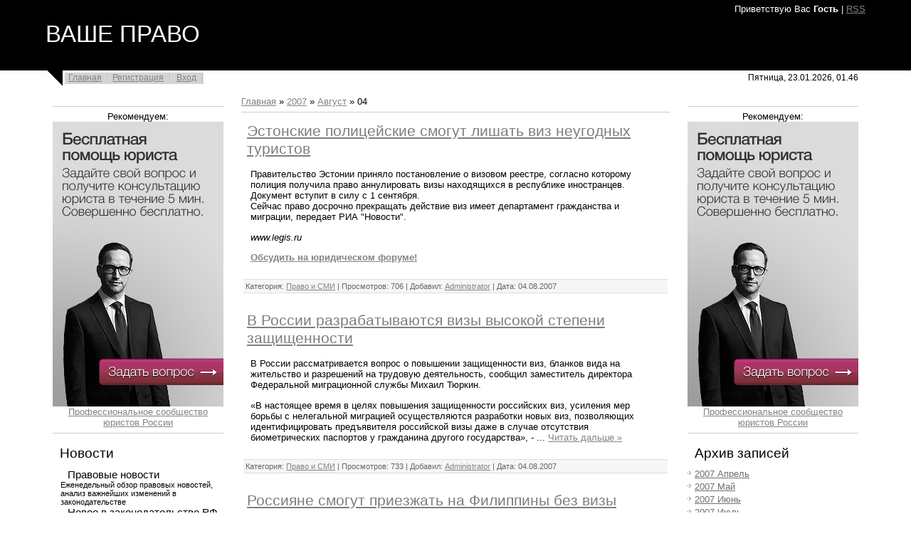

--- FILE ---
content_type: text/html; charset=UTF-8
request_url: https://vashepravo.ucoz.ru/news/2007-08-04
body_size: 7630
content:
<html>
<head>

	<script type="text/javascript">new Image().src = "//counter.yadro.ru/hit;ucoznet?r"+escape(document.referrer)+(screen&&";s"+screen.width+"*"+screen.height+"*"+(screen.colorDepth||screen.pixelDepth))+";u"+escape(document.URL)+";"+Date.now();</script>
	<script type="text/javascript">new Image().src = "//counter.yadro.ru/hit;ucoz_desktop_ad?r"+escape(document.referrer)+(screen&&";s"+screen.width+"*"+screen.height+"*"+(screen.colorDepth||screen.pixelDepth))+";u"+escape(document.URL)+";"+Date.now();</script>
<meta http-equiv="content-type" content="text/html; charset=UTF-8">
<title>04 Августа 2007 - Консультация юриста онлайн бесплатно</title>

<link type="text/css" rel="StyleSheet" href="/.s/src/css/813.css" />

	<link rel="stylesheet" href="/.s/src/base.min.css?v=221108" />
	<link rel="stylesheet" href="/.s/src/layer1.min.css?v=221108" />

	<script src="/.s/src/jquery-1.12.4.min.js"></script>
	
	<script src="/.s/src/uwnd.min.js?v=221108"></script>
	<script src="//s773.ucoz.net/cgi/uutils.fcg?a=uSD&ca=2&ug=999&isp=0&r=0.294168474582136"></script>
	<link rel="stylesheet" href="/.s/src/ulightbox/ulightbox.min.css" />
	<link rel="stylesheet" href="/.s/src/social.css" />
	<script src="/.s/src/ulightbox/ulightbox.min.js"></script>
	<script>
/* --- UCOZ-JS-DATA --- */
window.uCoz = {"ssid":"107261006410232415407","uLightboxType":1,"site":{"domain":null,"id":"0vashepravo","host":"vashepravo.ucoz.ru"},"country":"US","sign":{"7287":"Перейти на страницу с фотографией.","5458":"Следующий","7252":"Предыдущий","7251":"Запрошенный контент не может быть загружен. Пожалуйста, попробуйте позже.","7253":"Начать слайд-шоу","5255":"Помощник","3125":"Закрыть","7254":"Изменить размер"},"module":"news","language":"ru","layerType":1};
/* --- UCOZ-JS-CODE --- */

	let ajaxPageController = {
		showLoader : function() { document.getElementById('myGrid')?.classList.remove('u-hidden'); },
		hideLoader : function() { document.getElementById('myGrid')?.classList.add('u-hidden'); },
	};
 function uSocialLogin(t) {
			var params = {"yandex":{"height":515,"width":870},"ok":{"height":390,"width":710},"google":{"width":700,"height":600},"vkontakte":{"height":400,"width":790},"facebook":{"height":520,"width":950}};
			var ref = escape(location.protocol + '//' + ('vashepravo.ucoz.ru' || location.hostname) + location.pathname + ((location.hash ? ( location.search ? location.search + '&' : '?' ) + 'rnd=' + Date.now() + location.hash : ( location.search || '' ))));
			window.open('/'+t+'?ref='+ref,'conwin','width='+params[t].width+',height='+params[t].height+',status=1,resizable=1,left='+parseInt((screen.availWidth/2)-(params[t].width/2))+',top='+parseInt((screen.availHeight/2)-(params[t].height/2)-20)+'screenX='+parseInt((screen.availWidth/2)-(params[t].width/2))+',screenY='+parseInt((screen.availHeight/2)-(params[t].height/2)-20));
			return false;
		}
		function TelegramAuth(user){
			user['a'] = 9; user['m'] = 'telegram';
			_uPostForm('', {type: 'POST', url: '/index/sub', data: user});
		}
function loginPopupForm(params = {}) { new _uWnd('LF', ' ', -250, -100, { closeonesc:1, resize:1 }, { url:'/index/40' + (params.urlParams ? '?'+params.urlParams : '') }) }
/* --- UCOZ-JS-END --- */
</script>

	<style>.UhideBlock{display:none; }</style>
</head>
<body>

<div class="wrap">

<!--U1AHEADER1Z--><meta name="description" content="ВАШЕ ПРАВО - бесплатная консультация юриста онлайн" />
<meta name="keywords" content="бесплатная консультация юриста, юридическая консультация, новости права" />
<div class="header">
<p class="welcome"><!--<s5212>-->Приветствую Вас<!--</s>--> <b>Гость</b> | <a href="https://vashepravo.ucoz.ru/news/rss/">RSS</a></p>
<h1 class="site-logo"><!-- <logo> -->ВАШЕ ПРАВО<!-- </logo> --></h1>
</div>
<div class="top-navigation">
<div class="top-links"><a href="http://vashepravo.ucoz.ru/"><!--<s5176>-->Главная<!--</s>--></a><a href="/register"><!--<s3089>-->Регистрация<!--</s>--></a> <a href="javascript:;" rel="nofollow" onclick="loginPopupForm(); return false;"><!--<s3087>-->Вход<!--</s>--></a></div>
<div class="date">Пятница, 23.01.2026, 01.46</div>
</div><!--/U1AHEADER1Z-->

<!-- <middle> -->
<table border="0" cellpadding="0" cellspacing="0" width="90%" align="center">
<tr>
<td class="sidebar">
<!--U1CLEFTER1Z--><!-- <block1> -->

<!-- </block1> -->

<hr><center>
Рекомендуем:<br>
<script type="text/javascript" src="//vashepravo.ucoz.ru/rtr/2"></script>
</center><hr>

<!-- <block2> -->

<!-- </block2> -->

<!-- <block3> -->

<h4 class="block-title"><!-- <bt> --><!--<s5351>-->Новости<!--</s>--><!-- </bt> --></h4>
<div class="block-content"><!-- <bc> --><table border="0" cellspacing="1" cellpadding="0" width="100%" class="catsTable"><tr>
					<td style="width:100%" class="catsTd" valign="top" id="cid3">
						<a href="/news/1-0-3" class="catName">Правовые новости</a>  
<div class="catDescr">Еженедельный обзор правовых новостей, анализ важнейших изменений в законодательстве</div>
					</td></tr><tr>
					<td style="width:100%" class="catsTd" valign="top" id="cid8">
						<a href="/news/1-0-8" class="catName">Новое в законодательстве РФ</a>  
<div class="catDescr">Обзор вышедших документов: законов, указов, ведомственных актов...</div>
					</td></tr><tr>
					<td style="width:100%" class="catsTd" valign="top" id="cid6">
						<a href="/news/1-0-6" class="catName">Право и СМИ</a>  
<div class="catDescr">Дайджест печатных и электронных СМИ. Обзор правовых новостей</div>
					</td></tr><tr>
					<td style="width:100%" class="catsTd" valign="top" id="cid7">
						<a href="/news/1-0-7" class="catName">Пресс-релизы</a>  
<div class="catDescr">Пресс-релизы компаний. Образование. Семинары. Конференции.</div>
					</td></tr></table><!-- </bc> --></div>

<!-- </block3> -->

<!-- <block4> -->

<h4 class="block-title"><!-- <bt> --><!--<s3163>-->Поиск<!--</s>--><!-- </bt> --></h4>
<div class="block-content"><div align="center"><!-- <bc> -->
		<div class="searchForm">
			<form onsubmit="this.sfSbm.disabled=true" method="get" style="margin:0" action="/search/">
				<div align="center" class="schQuery">
					<input type="text" name="q" maxlength="30" size="20" class="queryField" />
				</div>
				<div align="center" class="schBtn">
					<input type="submit" class="searchSbmFl" name="sfSbm" value="Найти" />
				</div>
				<input type="hidden" name="t" value="0">
			</form>
		</div><!-- </bc> --></div></div>

<!-- </block4> -->

<!-- <block5> -->

<h4 class="block-title"><!-- <bt> --><!--<s5171>-->Календарь<!--</s>--><!-- </bt> --></h4>
<div class="block-content"><div align="center"><!-- <bc> -->
		<table border="0" cellspacing="1" cellpadding="2" class="calTable">
			<tr><td align="center" class="calMonth" colspan="7"><a title="Июль 2007" class="calMonthLink cal-month-link-prev" rel="nofollow" href="/news/2007-07">&laquo;</a>&nbsp; <a class="calMonthLink cal-month-current" rel="nofollow" href="/news/2007-08">Август 2007</a> &nbsp;<a title="Сентябрь 2007" class="calMonthLink cal-month-link-next" rel="nofollow" href="/news/2007-09">&raquo;</a></td></tr>
		<tr>
			<td align="center" class="calWday">Пн</td>
			<td align="center" class="calWday">Вт</td>
			<td align="center" class="calWday">Ср</td>
			<td align="center" class="calWday">Чт</td>
			<td align="center" class="calWday">Пт</td>
			<td align="center" class="calWdaySe">Сб</td>
			<td align="center" class="calWdaySu">Вс</td>
		</tr><tr><td>&nbsp;</td><td>&nbsp;</td><td align="center" class="calMdayIs"><a class="calMdayLink" href="/news/2007-08-01" title="14 Сообщений">1</a></td><td align="center" class="calMdayIs"><a class="calMdayLink" href="/news/2007-08-02" title="6 Сообщений">2</a></td><td align="center" class="calMdayIs"><a class="calMdayLink" href="/news/2007-08-03" title="6 Сообщений">3</a></td><td align="center" class="calMdayIsA"><a class="calMdayLink" href="/news/2007-08-04" title="3 Сообщений">4</a></td><td align="center" class="calMdayIs"><a class="calMdayLink" href="/news/2007-08-05" title="1 Сообщений">5</a></td></tr><tr><td align="center" class="calMdayIs"><a class="calMdayLink" href="/news/2007-08-06" title="8 Сообщений">6</a></td><td align="center" class="calMdayIs"><a class="calMdayLink" href="/news/2007-08-07" title="12 Сообщений">7</a></td><td align="center" class="calMdayIs"><a class="calMdayLink" href="/news/2007-08-08" title="1 Сообщений">8</a></td><td align="center" class="calMdayIs"><a class="calMdayLink" href="/news/2007-08-09" title="12 Сообщений">9</a></td><td align="center" class="calMdayIs"><a class="calMdayLink" href="/news/2007-08-10" title="2 Сообщений">10</a></td><td align="center" class="calMdayIs"><a class="calMdayLink" href="/news/2007-08-11" title="8 Сообщений">11</a></td><td align="center" class="calMdayIs"><a class="calMdayLink" href="/news/2007-08-12" title="1 Сообщений">12</a></td></tr><tr><td align="center" class="calMdayIs"><a class="calMdayLink" href="/news/2007-08-13" title="7 Сообщений">13</a></td><td align="center" class="calMdayIs"><a class="calMdayLink" href="/news/2007-08-14" title="5 Сообщений">14</a></td><td align="center" class="calMdayIs"><a class="calMdayLink" href="/news/2007-08-15" title="12 Сообщений">15</a></td><td align="center" class="calMdayIs"><a class="calMdayLink" href="/news/2007-08-16" title="7 Сообщений">16</a></td><td align="center" class="calMdayIs"><a class="calMdayLink" href="/news/2007-08-17" title="4 Сообщений">17</a></td><td align="center" class="calMdayIs"><a class="calMdayLink" href="/news/2007-08-18" title="1 Сообщений">18</a></td><td align="center" class="calMdayIs"><a class="calMdayLink" href="/news/2007-08-19" title="1 Сообщений">19</a></td></tr><tr><td align="center" class="calMdayIs"><a class="calMdayLink" href="/news/2007-08-20" title="5 Сообщений">20</a></td><td align="center" class="calMdayIs"><a class="calMdayLink" href="/news/2007-08-21" title="7 Сообщений">21</a></td><td align="center" class="calMdayIs"><a class="calMdayLink" href="/news/2007-08-22" title="11 Сообщений">22</a></td><td align="center" class="calMdayIs"><a class="calMdayLink" href="/news/2007-08-23" title="9 Сообщений">23</a></td><td align="center" class="calMdayIs"><a class="calMdayLink" href="/news/2007-08-24" title="1 Сообщений">24</a></td><td align="center" class="calMdayIs"><a class="calMdayLink" href="/news/2007-08-25" title="9 Сообщений">25</a></td><td align="center" class="calMdayIs"><a class="calMdayLink" href="/news/2007-08-26" title="2 Сообщений">26</a></td></tr><tr><td align="center" class="calMdayIs"><a class="calMdayLink" href="/news/2007-08-27" title="11 Сообщений">27</a></td><td align="center" class="calMdayIs"><a class="calMdayLink" href="/news/2007-08-28" title="9 Сообщений">28</a></td><td align="center" class="calMdayIs"><a class="calMdayLink" href="/news/2007-08-29" title="1 Сообщений">29</a></td><td align="center" class="calMdayIs"><a class="calMdayLink" href="/news/2007-08-30" title="3 Сообщений">30</a></td><td align="center" class="calMdayIs"><a class="calMdayLink" href="/news/2007-08-31" title="6 Сообщений">31</a></td></tr></table><!-- </bc> --></div></div>

<!-- </block5> --><!--/U1CLEFTER1Z-->
</td>
<td class="content">
<!-- <body> --><a href="http://vashepravo.ucoz.ru/"><!--<s5176>-->Главная<!--</s>--></a> &raquo; <a class="dateBar breadcrumb-item" href="/news/2007-00">2007</a> <span class="breadcrumb-sep">&raquo;</span> <a class="dateBar breadcrumb-item" href="/news/2007-08">Август</a> <span class="breadcrumb-sep">&raquo;</span> <span class="breadcrumb-curr">04</span> <hr />
<div id="nativeroll_video_cont" style="display:none;"></div><table border="0" width="100%" cellspacing="0" cellpadding="0" class="dayAllEntries"><tr><td class="archiveEntries"><div id="entryID545"><table border="0" cellpadding="0" cellspacing="0" width="100%" class="eBlock">
<tr><td style="padding:3px;">
	
	<div class="eTitle" style="text-align:start;"><a href="/news/2007-08-04-545">Эстонские полицейские смогут лишать виз неугодных туристов</a></div>
	<div class="eMessage" style="text-align:start;clear:both;padding-top:2px;padding-bottom:2px;">
		
		Правительство Эстонии приняло постановление о визовом реестре, согласно которому полиция получила право аннулировать визы находящихся в республике иностранцев. Документ вступит в силу с 1 сентября. <br /> Сейчас право досрочно прекращать действие виз имеет департамент гражданства и миграции, передает РИА "Новости". <p> <i>www.legis.ru </i> <p> <b><a class="link" href="http://legalportal.ru/forum/" rel="nofollow" target="_blank">Обсудить на юридическом форуме!</a></b>
	</div>
	
	<div class="eDetails" style="clear:both;">
		
		<span class="e-category">
			<span class="ed-title">Категория:</span>
			<span class="ed-value"><a href="/news/1-0-6">Право и СМИ</a></span>
		</span>
		<span class="ed-sep"> | </span>
		<span class="e-reads">
			<span class="ed-title">Просмотров:</span>
			<span class="ed-value">706</span>
		</span>
		<span class="ed-sep"> | </span>
		<span class="e-author">
			<span class="ed-title">Добавил:</span>
			<span class="ed-value" ><a href="javascript:;" rel="nofollow" onclick="window.open('/index/8-3', 'up3', 'scrollbars=1,top=0,left=0,resizable=1,width=700,height=375'); return false;">Administrator</a></span>
		</span>
		<span class="ed-sep"> | </span>
		<span class="e-date">
			<span class="ed-title">Дата:</span>
			<span class="ed-value" title="15.30">04.08.2007</span>
		</span>
		
	</div>
</td></tr></table><br /></div><div id="entryID544"><table border="0" cellpadding="0" cellspacing="0" width="100%" class="eBlock">
<tr><td style="padding:3px;">
	
	<div class="eTitle" style="text-align:start;"><a href="/news/2007-08-04-544">В России разрабатываются визы высокой степени защищенности</a></div>
	<div class="eMessage" style="text-align:start;clear:both;padding-top:2px;padding-bottom:2px;">
		
		В России рассматривается вопрос о повышении защищенности виз, бланков вида на жительство и разрешений на трудовую деятельность, сообщил заместитель директора Федеральной миграционной службы Михаил Тюркин. <p> «В настоящее время в целях повышения защищенности российских виз, усиления мер борьбы с нелегальной миграцией осуществляются разработки новых виз, позволяющих идентифицировать предъявителя российской визы даже в случае отсутствия биометрических паспортов у гражданина другого государства», -
		<!--"-->
		<span class="entDots">... </span>
		<span class="entryReadAll">
			<a class="entryReadAllLink" href="/news/2007-08-04-544">Читать дальше &raquo;</a>
		</span>
	</div>
	
	<div class="eDetails" style="clear:both;">
		
		<span class="e-category">
			<span class="ed-title">Категория:</span>
			<span class="ed-value"><a href="/news/1-0-6">Право и СМИ</a></span>
		</span>
		<span class="ed-sep"> | </span>
		<span class="e-reads">
			<span class="ed-title">Просмотров:</span>
			<span class="ed-value">733</span>
		</span>
		<span class="ed-sep"> | </span>
		<span class="e-author">
			<span class="ed-title">Добавил:</span>
			<span class="ed-value" ><a href="javascript:;" rel="nofollow" onclick="window.open('/index/8-3', 'up3', 'scrollbars=1,top=0,left=0,resizable=1,width=700,height=375'); return false;">Administrator</a></span>
		</span>
		<span class="ed-sep"> | </span>
		<span class="e-date">
			<span class="ed-title">Дата:</span>
			<span class="ed-value" title="14.45">04.08.2007</span>
		</span>
		
	</div>
</td></tr></table><br /></div><div id="entryID543"><table border="0" cellpadding="0" cellspacing="0" width="100%" class="eBlock">
<tr><td style="padding:3px;">
	
	<div class="eTitle" style="text-align:start;"><a href="/news/2007-08-04-543">Россияне смогут приезжать на Филиппины без визы</a></div>
	<div class="eMessage" style="text-align:start;clear:both;padding-top:2px;padding-bottom:2px;">
		
		Российские туристы смогут посещать Филиппины без визы на период в 21 день уже в ближайшее время. Об этом сообщил сегодня глава МИД РФ Сергей Лавров, подводя итоги переговоров со своим филиппинским коллегой Альберто Ромулой, передает радиостанция "Маяк". <p> В связи с этим С.Лавров поблагодарил правительство Филиппин за принятое решение и выразил уверенность, что "это позволит активизировать обмены между двумя странами и улучшить сотрудничество в различных сферах". <p> Кроме того, в Маниле главы 
		<!--"-->
		<span class="entDots">... </span>
		<span class="entryReadAll">
			<a class="entryReadAllLink" href="/news/2007-08-04-543">Читать дальше &raquo;</a>
		</span>
	</div>
	
	<div class="eDetails" style="clear:both;">
		
		<span class="e-category">
			<span class="ed-title">Категория:</span>
			<span class="ed-value"><a href="/news/1-0-6">Право и СМИ</a></span>
		</span>
		<span class="ed-sep"> | </span>
		<span class="e-reads">
			<span class="ed-title">Просмотров:</span>
			<span class="ed-value">729</span>
		</span>
		<span class="ed-sep"> | </span>
		<span class="e-author">
			<span class="ed-title">Добавил:</span>
			<span class="ed-value" ><a href="javascript:;" rel="nofollow" onclick="window.open('/index/8-3', 'up3', 'scrollbars=1,top=0,left=0,resizable=1,width=700,height=375'); return false;">Administrator</a></span>
		</span>
		<span class="ed-sep"> | </span>
		<span class="e-date">
			<span class="ed-title">Дата:</span>
			<span class="ed-value" title="14.42">04.08.2007</span>
		</span>
		
	</div>
</td></tr></table><br /></div></td></tr></table><!-- </body> -->
</td>
<td class="sidebar">
<!--U1DRIGHTER1Z--><hr><center>
Рекомендуем:<br>
<script type="text/javascript" src="//vashepravo.ucoz.ru/rtr/2"></script>
</center><hr>

<!-- <block6> -->

<h4 class="block-title"><!-- <bt> --><!--<s5347>-->Архив записей<!--</s>--><!-- </bt> --></h4>
<div class="block-content"><!-- <bc> --><ul class="archUl"><li class="archLi"><a class="archLink" href="/news/2007-04">2007 Апрель</a></li><li class="archLi"><a class="archLink" href="/news/2007-05">2007 Май</a></li><li class="archLi"><a class="archLink" href="/news/2007-06">2007 Июнь</a></li><li class="archLi"><a class="archLink" href="/news/2007-07">2007 Июль</a></li><li class="archLi"><a class="archLink" href="/news/2007-08">2007 Август</a></li><li class="archLi"><a class="archLink" href="/news/2007-09">2007 Сентябрь</a></li><li class="archLi"><a class="archLink" href="/news/2007-10">2007 Октябрь</a></li><li class="archLi"><a class="archLink" href="/news/2007-11">2007 Ноябрь</a></li><li class="archLi"><a class="archLink" href="/news/2007-12">2007 Декабрь</a></li><li class="archLi"><a class="archLink" href="/news/2008-01">2008 Январь</a></li><li class="archLi"><a class="archLink" href="/news/2008-02">2008 Февраль</a></li><li class="archLi"><a class="archLink" href="/news/2008-03">2008 Март</a></li><li class="archLi"><a class="archLink" href="/news/2008-04">2008 Апрель</a></li><li class="archLi"><a class="archLink" href="/news/2008-05">2008 Май</a></li><li class="archLi"><a class="archLink" href="/news/2008-06">2008 Июнь</a></li><li class="archLi"><a class="archLink" href="/news/2008-07">2008 Июль</a></li><li class="archLi"><a class="archLink" href="/news/2008-08">2008 Август</a></li><li class="archLi"><a class="archLink" href="/news/2008-09">2008 Сентябрь</a></li><li class="archLi"><a class="archLink" href="/news/2008-10">2008 Октябрь</a></li></ul><!-- </bc> --></div>

<!-- </block6> -->

<!-- <block7> -->

<h4 class="block-title"><!-- <bt> --><!--<s5207>-->Наш опрос<!--</s>--><!-- </bt> --></h4>
<div class="block-content"><!-- <bc> --><table border="0" cellpadding="1" cellspacing="0" width="100%">
<tr><td style="font:11px Tahoma,Arial;height:20xp"><b>Насколько активно Россия борется с рейдерами?</b></td></tr>
<tr><td align="" style="font-family:Tahoma,Arial;font-size:8pt;"><div class="answer">1. <span title="Голосов: 4 (57%)">Более-менее активно</span><div style="padding-top:3px;"><div style="width:73px;background:#A1523A;height:3px"><img alt="" src="/.s/img/1px.gif" width="1" height="3" width="73" /></div></div></div><div class="answer">2. <span title="Голосов: 3 (42%)">Вообще не борется</span><div style="padding-top:3px;"><div style="width:55px;background:#E3BF6A;height:3px"><img alt="" src="/.s/img/1px.gif" width="1" height="3" width="55" /></div></div></div><div class="answer">3. <span title="Голосов: 0 (0%)">Очень активно</span><div style="padding-top:3px;"><div style="width:0px;background:#2144DA;height:3px"><img alt="" src="/.s/img/1px.gif" width="1" height="3" width="0" /></div></div></div><div class="answer">4. <span title="Голосов: 0 (0%)">Недостаточно активно</span><div style="padding-top:3px;"><div style="width:0px;background:#0B6C24;height:3px"><img alt="" src="/.s/img/1px.gif" width="1" height="3" width="0" /></div></div></div><div class="answer">5. <span title="Голосов: 0 (0%)">Затрудняюсь ответить</span><div style="padding-top:3px;"><div style="width:0px;background:#189721;height:3px"><img alt="" src="/.s/img/1px.gif" width="1" height="3" width="0" /></div></div></div> <div style="padding-top:4px;">[ <a style="font:10px;" href="javascript:;" rel="nofollow" onclick="new _uWnd('PollR','Результаты опроса',660,200,{closeonesc:1,maxh:400},{url:'/poll/41'});return false;">Результаты</a> · <a style="font:10px;" href="javascript:;" rel="nofollow" onclick="new _uWnd('PollA','Архив опросов',660,250,{closeonesc:1,maxh:400,max:1,min:1},{url:'/poll/0-2'});return false;">Архив опросов</a> ]</div><div style="padding-top:4px;font:8px;">Всего ответов: <b>7</b></div></td></tr>
</table><!-- </bc> --></div>

<!-- </block7> -->

<!-- <block8> -->

<!-- </block8> -->

<!-- <block10> -->

<!-- </block10> --><!--/U1DRIGHTER1Z-->
</td>
</tr>
</table>
<!-- </middle> -->

</div>

<!--U1BFOOTER1Z--><br/>
<div class="footer"><!-- <copy> -->Copyright © 2007-2016 Все права на расположенные на сайте материалы, охраняются в соответствии с законодательством РФ.<!-- </copy> --><br>
 Консультация юриста: <a href="/index/juridicheskaja_konsultacija/0-22" target="_blank">22</a>, <a href="/index/juridicheskaja_konsultacija/0-23" target="_blank">23</a>, <a href="/index/juridicheskaja_konsultacija/0-24" target="_blank">24</a>, <a href="/index/juridicheskaja_konsultacija/0-25" target="_blank">25</a>, <a href="/index/juridicheskaja_konsultacija/0-26" target="_blank">26</a>, <a href="/index/juridicheskaja_konsultacija/0-27" target="_blank">27</a>, <a href="/index/juridicheskaja_konsultacija/0-28" target="_blank">28</a>, <a href="/index/juridicheskaja_konsultacija/0-29" target="_blank">29</a>, <a href="/index/juridicheskaja_konsultacija/0-30" target="_blank">30</a>, <a href="/index/juridicheskaja_konsultacija/0-31" target="_blank">31</a>, <a href="/index/juridicheskaja_konsultacija/0-32" target="_blank">32</a>, <a href="/index/juridicheskaja_konsultacija/0-33" target="_blank">33</a>, <a href="/index/juridicheskaja_konsultacija/0-34" target="_blank">34</a>, <a href="/index/juridicheskaja_konsultacija/0-35" target="_blank">35</a>, <a href="/index/juridicheskaja_konsultacija/0-36" target="_blank">36</a>, <a href="/index/juridicheskaja_konsultacija/0-37" target="_blank">37</a>, <a href="/index/juridicheskaja_konsultacija/0-38" target="_blank">38</a>, <a href="/index/juridicheskaja_konsultacija/0-39" target="_blank">39</a>, <a href="/index/juridicheskaja_konsultacija/0-40" target="_blank">40</a>, <a href="/index/juridicheskaja_konsultacija/0-41" target="_blank">41</a>, <a href="/index/juridicheskaja_konsultacija/0-42" target="_blank">42</a>, <a href="/index/juridicheskaja_konsultacija/0-43" target="_blank">43</a>, <a href="/index/juridicheskaja_konsultacija/0-44" target="_blank">44</a>, <a href="/index/juridicheskaja_konsultacija/0-45" target="_blank">45</a>, <a href="/index/juridicheskaja_konsultacija/0-46" target="_blank">46</a>, <a href="/index/juridicheskaja_konsultacija/0-47" target="_blank">47</a>, <a href="/index/juridicheskaja_konsultacija/0-48" target="_blank">48</a>, <a href="/index/juridicheskaja_konsultacija/0-49" target="_blank">49</a>, <a href="/index/juridicheskaja_konsultacija/0-50" target="_blank">50</a>, <a href="/index/juridicheskaja_konsultacija/0-51" target="_blank">51</a>, <a href="/index/juridicheskaja_konsultacija/0-52" target="_blank">52</a>, <a href="/index/juridicheskaja_konsultacija/0-53" target="_blank">53</a>, <a href="/index/juridicheskaja_konsultacija/0-54" target="_blank">54</a>, <a href="/index/juridicheskaja_konsultacija/0-55" target="_blank">55</a>, <a href="/index/juridicheskaja_konsultacija/0-56" target="_blank">56</a>, <a href="/index/juridicheskaja_konsultacija/0-57" target="_blank">57</a>, <a href="/index/juridicheskaja_konsultacija/0-58" target="_blank">58</a>, <a href="/index/juridicheskaja_konsultacija/0-59" target="_blank">59</a>, <a href="/index/juridicheskaja_konsultacija/0-60" target="_blank">60</a>, <a href="/index/juridicheskaja_konsultacija/0-61" target="_blank">61</a>, <a href="/index/juridicheskaja_konsultacija/0-62" target="_blank">62</a>, <a href="/index/juridicheskaja_konsultacija/0-63" target="_blank">63</a>, <a href="/index/juridicheskaja_konsultacija/0-64" target="_blank">64</a>, <a href="/index/juridicheskaja_konsultacija/0-65" target="_blank">65</a>, <a href="/index/juridicheskaja_konsultacija/0-66" target="_blank">66</a>, <a href="/index/juridicheskaja_konsultacija/0-67" target="_blank">67</a>, <a href="/index/juridicheskaja_konsultacija/0-68" target="_blank">68</a>, <a href="/index/juridicheskaja_konsultacija/0-69" target="_blank">69</a>, <a href="/index/juridicheskaja_konsultacija/0-70" target="_blank">70</a>, <a href="/index/juridicheskaja_konsultacija/0-71" target="_blank">71</a>, <a href="/index/juridicheskaja_konsultacija/0-72" target="_blank">72</a>, <a href="/index/juridicheskaja_konsultacija/0-73" target="_blank">73</a>, <a href="/index/juridicheskaja_konsultacija/0-74" target="_blank">74</a>, <a href="/index/juridicheskaja_konsultacija/0-75" target="_blank">75</a>, <a href="/index/juridicheskaja_konsultacija/0-76" target="_blank">76</a>, <a href="/index/juridicheskaja_konsultacija/0-77" target="_blank">77</a>, <a href="/index/juridicheskaja_konsultacija/0-78" target="_blank">78</a>, <a href="/index/juridicheskaja_konsultacija/0-79" target="_blank">79</a>, <a href="/index/juridicheskaja_konsultacija/0-80" target="_blank">80</a>, <a href="/index/juridicheskaja_konsultacija/0-81" target="_blank">81</a>, <a href="/index/juridicheskaja_konsultacija/0-82" target="_blank">82</a>, <a href="/index/juridicheskaja_konsultacija/0-83" target="_blank">83</a>, <a href="/index/juridicheskaja_konsultacija/0-84" target="_blank">84</a>, <a href="/index/juridicheskaja_konsultacija/0-85" target="_blank">85</a>, <a href="/index/juridicheskaja_konsultacija/0-86" target="_blank">86</a>, <a href="/index/juridicheskaja_konsultacija/0-87" target="_blank">87</a>, <a href="/index/juridicheskaja_konsultacija/0-88" target="_blank">88</a>, <a href="/index/juridicheskaja_konsultacija/0-89" target="_blank">89</a>, <a href="/index/juridicheskaja_konsultacija/0-90" target="_blank">90</a>, <a href="/index/juridicheskaja_konsultacija/0-91" target="_blank">91</a>, <a href="/index/juridicheskaja_konsultacija/0-92" target="_blank">92</a>, <a href="/index/juridicheskaja_konsultacija/0-93" target="_blank">93</a>, <a href="/index/juridicheskaja_konsultacija/0-94" target="_blank">94</a>, <a href="/index/juridicheskaja_konsultacija/0-95" target="_blank">95</a>, <a href="/index/juridicheskaja_konsultacija/0-96" target="_blank">96</a>, <a href="/index/juridicheskaja_konsultacija/0-97" target="_blank">97</a>, <a href="/index/juridicheskaja_konsultacija/0-98" target="_blank">98</a>, <a href="/index/juridicheskaja_konsultacija/0-99" target="_blank">99</a>, <a href="/index/juridicheskaja_konsultacija/0-100" target="_blank">100</a>, <a href="/index/juridicheskaja_konsultacija/0-101" target="_blank">101</a>, <a href="/index/juridicheskaja_konsultacija/0-102" target="_blank">102</a>, <a href="/index/juridicheskaja_konsultacija/0-103" target="_blank">103</a>, <a href="/index/juridicheskaja_konsultacija/0-104" target="_blank">104</a>, <a href="/index/juridicheskaja_konsultacija/0-105" target="_blank">105</a>, <a href="/index/juridicheskaja_konsultacija/0-106" target="_blank">106</a>, <a href="/index/juridicheskaja_konsultacija/0-107" target="_blank">107</a>, <a href="/index/juridicheskaja_konsultacija/0-108" target="_blank">108</a>, <a href="/index/juridicheskaja_konsultacija/0-109" target="_blank">109</a>, <a href="/index/juridicheskaja_konsultacija/0-110" target="_blank">110</a>, <a href="/index/juridicheskaja_konsultacija/0-111" target="_blank">111</a>, <a href="/index/juridicheskaja_konsultacija/0-112" target="_blank">112</a>, <a href="/index/juridicheskaja_konsultacija/0-113" target="_blank">113</a>, <a href="/index/juridicheskaja_konsultacija/0-114" target="_blank">114</a>, <a href="/index/juridicheskaja_konsultacija/0-115" target="_blank">115</a>, <a href="/index/juridicheskaja_konsultacija/0-116" target="_blank">116</a>, <a href="/index/juridicheskaja_konsultacija/0-117" target="_blank">117</a>, <a href="/index/juridicheskaja_konsultacija/0-118" target="_blank">118</a>, <a href="/index/juridicheskaja_konsultacija/0-119" target="_blank">119</a>, <a href="/index/juridicheskaja_konsultacija/0-120" target="_blank">120</a>, <a href="/index/juridicheskaja_konsultacija/0-121" target="_blank">121</a>, <a href="/index/juridicheskaja_konsultacija/0-122" target="_blank">122</a>, <a href="/index/juridicheskaja_konsultacija/0-123" target="_blank">123</a>, <a href="/index/juridicheskaja_konsultacija/0-124" target="_blank">124</a>, <a href="/index/juridicheskaja_konsultacija/0-125" target="_blank">125</a>.
<br><noindex><!--LiveInternet counter--><script type="text/javascript"><!--
document.write("<a href='http://www.liveinternet.ru/click' "+
"target=_blank><img src='//counter.yadro.ru/hit?t14.1;r"+
escape(document.referrer)+((typeof(screen)=="undefined")?"":
";s"+screen.width+"*"+screen.height+"*"+(screen.colorDepth?
screen.colorDepth:screen.pixelDepth))+";u"+escape(document.URL)+
";h"+escape(document.title.substring(0,80))+";"+Math.random()+
"' alt='' title='LiveInternet: показано число просмотров за 24"+
" часа, посетителей за 24 часа и за сегодня' "+
"border='0' width='88' height='31'><\/a>")
//--></script><!--/LiveInternet-->
<script type="text/javascript">var leadia_custom_param = {"webmaster":{"subaccount":"","product":"lawyer"},"widgetStyle":{"position":"right","horizontalMargin":"0"},"presetStyle":"#336699","consultant":{"name":"Александр Юрьевич","jobTitle":"Юрист-консультант","generateRandom":false}};</script>
<script type="text/javascript" src="//api.cloudleadia.com/wnew.js?wc=leadia/default/blade&w=113&p=lawyer"></script>
 <br><!-- "' --><span class="pb9GRYDC"><a href="https://www.ucoz.ru/"><img style="width:80px; height:15px;" src="/.s/img/cp/svg/16.svg" alt="" /></a></span></div><!--/U1BFOOTER1Z-->
</body>
</html>


<!-- 0.08263 (s773) -->